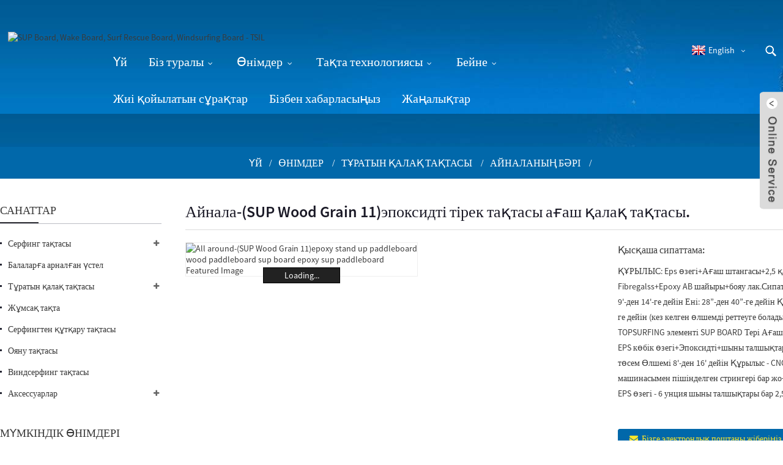

--- FILE ---
content_type: text/html
request_url: https://www.topsurfingboard.com/kk/all-around-sup-wood-grain-11.html
body_size: 13110
content:
<!DOCTYPE html>
<html dir="ltr" lang="en">
<head>
<title>Барлық айнала-(SUP Wood Grain 11)эпоксидті тірек тақтасы ағаш қалақ тақтасы эпоксидті тақтайшасы - China Top Surfing Industrial</title>
<meta content="text/html; charset=utf-8" http-equiv="Content-Type"/>
<meta content="width=device-width,initial-scale=1,minimum-scale=1,maximum-scale=1,user-scalable=no" name="viewport"/>
<link href="" rel="apple-touch-icon-precomposed"/>
<meta content="telephone=no" name="format-detection"/>
<meta content="yes" name="apple-mobile-web-app-capable"/>
<meta content="black" name="apple-mobile-web-app-status-bar-style"/>
<meta content="https://topsurfingboard.com:443/all-around-sup-wood-grain-11.html" property="og:url"/>
<meta content="
   Айнала-(SUP Wood Grain 11)эпоксидті тірек тақтасы ағаш қалақ тақтасы.
  " property="og:title"/>
<meta content="
   ҚҰРЫЛЫС: Eps өзегі+Ағаш штангасы+2,5 қабат 6 унция Fibregalss+Epoxy AB шайыры+бояу лак.Сипаттамасы:Ұзындығы: 9'-ден 14'-ге дейін Ені: 28”-ден 40”-ге дейін Қалыңдығы: 4”-ден 8”-ге дейін (кез келген өлшемді реттеуге болады) ) Бренд TOPSURFING элементі SUP BOARD Тері ағаш дәнді материалдар EPS көбік Cor...
  " property="og:description"/>
<meta content="product" property="og:type"/>
<meta content="//cdnus.globalso.com/topsurfingboard/SUP-WP-11.jpg" property="og:image"/>
<meta content="https://www.topsurfingboard.com/" property="og:site_name"/>
<link href="https://www.topsurfingboard.com/wp-content/themes/theme106/main.css" rel="stylesheet"/>
<link href="https://www.topsurfingboard.com/wp-content/themes/theme106/style.css" rel="stylesheet"/>
<link href="https://www.topsurfingboard.com/wp-content/themes/theme106/animate.min.css" rel="stylesheet"/>
<script src="https://www.topsurfingboard.com/wp-content/themes/theme106/js/jquery.min.js"></script>
<script src="https://www.topsurfingboard.com/wp-content/themes/theme106/js/validform.min.js" type="text/javascript"></script>
<script src="https://www.topsurfingboard.com/wp-content/themes/theme106/js/jquery.themepunch.tools.min.js" type="text/javascript"></script>
<script src="https://www.topsurfingboard.com/wp-content/themes/theme106/js/common.js"></script>
<script src="https://www.topsurfingboard.com/wp-content/themes/theme106/js/swiper.min.js"></script>
<script src="https://www.topsurfingboard.com/wp-content/themes/theme106/js/wow.js"></script>
<script src="https://www.topsurfingboard.com/wp-content/themes/theme106/js/bottom_service.js" type="text/javascript"></script>
<script src="https://www.topsurfingboard.com/wp-content/themes/theme106/js/owl.carousel.js"></script>
<script src="https://www.topsurfingboard.com/wp-content/themes/theme106/js/jquery.flexslider-min.js" type="text/javascript"></script>
<script src="https://www.topsurfingboard.com/wp-content/themes/theme106/js/jquery.fancybox-1.3.4.js" type="text/javascript"></script>
<script src="https://www.topsurfingboard.com/wp-content/themes/theme106/js/cloud-zoom.1.0.3.js" type="text/javascript"></script>
<script src="https://www.topsurfingboard.com/wp-content/themes/theme106/js/jquery.cookie.js"></script>
<script src="https://www.topsurfingboard.com/wp-content/themes/theme106/js/skrollr.min.js"></script>


<link href="https://www.topsurfingboard.com/admin/custom_service_3/custom_service_off.css" rel="stylesheet" type="text/css"/>
<link href="https://www.topsurfingboard.com/admin/custom_service_3/bottom_service.css" rel="stylesheet" type="text/css"/>
<link href="//cdnus.globalso.com/topsurfingboard/f743ba67.png" rel="shortcut icon"/>
<meta content="
   ҚҰРЫЛЫС: Eps өзегі+Ағаш штангасы+2,5 қабат 6 унция Fibregalss+Эпоксидті AB шайыры+бояу лак Сипаттамасы: Ұзындығы: 9' ден 14' дейін Ені: 28” ден
  " itemprop="description" name="description"/>
<meta content="
   бамбуктан тұратын қалақ тақтасы,көміртекті талшықты тақтай,тұрақты қалақ тақтасы,тұрған қалақ тақтасы,тұрған қалақша,тұрған қалақ тақтасы,әйнек талшықтан жасалған қалақ тақтасы, барлық айнала,өнімдер,тұрақты қалақ тақтасы ,ағаш дәні
  " itemprop="keywords" name="keywords"/>
<meta content="edPJ5uu3NuAQYelMh9ajDSkE7pUh2b4JWimU_fAm6DI" name="google-site-verification"/>
<link href="//cdn.globalso.com/hide_search.css" rel="stylesheet"/></head>
<body>
<section class="container">
<header class="head-wrapper">
<section class="layout">
<nav class="nav-bar">
<div class="logo"><a href="https://www.topsurfingboard.com/kk/"><img alt="SUP Board, Wake Board, Surf Rescue Board, Windsurfing Board - TSIL" src="//cdnus.globalso.com/topsurfingboard/7e4b5ce2.png"/></a></div>
<section class="head-search-wrap wrap-hide">
<section class="head-search">
<form action="https://www.topsurfingboard.com/index.php" method="get">
<input class="search-ipt" id="s" name="s" placeholder="Search Here..." type="text"/>
<input name="cat" type="hidden" value="490"/>
<input class="search-btn" id="searchsubmit" type="submit" value=""/>
</form>
</section>
<span class="search-title"></span>
</section>
<script type="text/javascript">
function changeuRL(link){
	var curUrl=document.location.href; 
 	var oldUrl='https://www.topsurfingboard.com/';
 	var lgArr=['fr/','de/','pt/','es/','ru/','ko/','ar/','ga/','ja/','el/','tr/','it/','da/','ro/','id/','cs/','af/','sv/','pl/','eu/','ca/','eo/','hi/','lo/','sq/','am/','hy/','az/','be/','bn/','bs/','bg/','ceb/','ny/','co/','hr/','nl/','et/','tl/','fi/','fy/','gl/','ka/','gu/','ht/','ha/','haw/','iw/','hmn/','hu/','is/','ig/','jw/','kn/','kk/','km/','ku/','ky/','la/','lv/','lt/','lb/','mk/','mg/','ms/','ml/','mt/','mi/','mr/','mn/','my/','ne/','no/','ps/','fa/','pa/','sr/','st/','si/','sk/','sl/','so/','sm/','gd/','sn/','sd/','su/','sw/','tg/','ta/','te/','th/','uk/','ur/','uz/','vi/','cy/','xh/','yi/','yo/','zu/','zh-CN/','zh-TW/']; 


	$.each(lgArr,function(i,lenItem){  
		var lgUrl=oldUrl.toString()+lenItem;
		if(curUrl.indexOf(lgUrl)!=-1){
			link.each(function(i){
				if(!$(this).parents().hasClass('language-flag')){
					var iLink;
					if($(this).prop('href')){
						iLink=$(this).prop('href');
					}
					if(String(iLink).indexOf(oldUrl)!=-1 &&  String(iLink).indexOf(lgUrl)==-1 && curUrl.indexOf(lgUrl)!=-1){
						var newLink=iLink.replace(oldUrl,lgUrl);
						$(this).attr('href',newLink);
					}
				}
			})
		}
	}); 
}
$(function(){
	changeuRL($('a'));
})
</script>
<link href="https://www.topsurfingboard.com/admin/language/language.css" rel="stylesheet"/>
<script src="https://www.topsurfingboard.com/admin/language/language.js"></script>
<div class="change-language ensemble">
<div class="change-language-info">
<div class="change-language-title medium-title">
<div class="language-flag language-flag-en"><a href="https://www.topsurfingboard.com/"><b class="country-flag"></b><span>English</span> </a></div>
<b class="language-icon"></b>
</div>
<div class="change-language-cont sub-content">
<div class="empty"></div>
</div>
</div>
</div>
<ul class="nav">
<li><a class="menu-image-title-after" href="https://www.topsurfingboard.com/kk/"><em>Үй</em></a></li>
<li><a class="menu-image-title-after" href="https://www.topsurfingboard.com/kk/about-us/"><em>Біз туралы</em></a>
<ul class="sub-menu">
<li><a class="menu-image-title-after" href="https://www.topsurfingboard.com/kk/about-us/"><em>Компания туралы мәлімет</em></a></li>
<li><a class="menu-image-title-after" href="https://www.topsurfingboard.com/kk/factory-tour/"><em>Зауытқа саяхат</em></a></li>
<li><a class="menu-image-title-after" href="https://www.topsurfingboard.com/kk/about-us/board-main-features/"><em>Тақтаның негізгі мүмкіндіктері</em></a></li>
</ul>
</li>
<li class="current-post-ancestor current-menu-parent"><a class="menu-image-title-after" href="https://www.topsurfingboard.com/kk/products/"><em>Өнімдер</em></a>
<ul class="sub-menu">
<li><a class="menu-image-title-after" href="https://www.topsurfingboard.com/kk/products/new-arrival/"><em>Жаңа келу</em></a></li>
<li><a class="menu-image-title-after" href="https://www.topsurfingboard.com/kk/products/stand-up-paddle-board/top-surfing-innovations/"><em>Үздік серфинг инновациялары</em></a></li>
<li><a class="menu-image-title-after" href="https://www.topsurfingboard.com/kk/products/surfboard/"><em>Серфинг тақтасы</em></a>
<ul class="sub-menu">
<li><a class="menu-image-title-after" href="https://www.topsurfingboard.com/kk/products/surfboard/fun-board-surfboard/"><em>Көңілді тақта</em></a></li>
<li><a class="menu-image-title-after" href="https://www.topsurfingboard.com/kk/products/surfboard/shortbord/"><em>қысқа жол</em></a>
<ul class="sub-menu">
<li><a class="menu-image-title-after" href="https://www.topsurfingboard.com/kk/products/surfboard/shortbord/color-painting/"><em>Түсті бояу</em></a></li>
<li><a class="menu-image-title-after" href="https://www.topsurfingboard.com/kk/products/surfboard/shortbord/wooden-grain/"><em>Ағаш дәні</em></a></li>
<li><a class="menu-image-title-after" href="https://www.topsurfingboard.com/kk/products/surfboard/shortbord/bamboo-veneer/"><em>Бамбук шпон</em></a></li>
</ul>
</li>
<li><a class="menu-image-title-after" href="https://www.topsurfingboard.com/kk/products/surfboard/longboard/"><em>ұзынборд</em></a>
<ul class="sub-menu">
<li><a class="menu-image-title-after" href="https://www.topsurfingboard.com/kk/products/surfboard/longboard/color-painting-longboard/"><em>Түсті бояу</em></a></li>
<li><a class="menu-image-title-after" href="https://www.topsurfingboard.com/kk/products/surfboard/longboard/wooden-grain-longboard/"><em>Ағаш дәні</em></a></li>
<li><a class="menu-image-title-after" href="https://www.topsurfingboard.com/kk/products/surfboard/longboard/bamboo-veneer-longboard/"><em>Бамбук шпон</em></a></li>
</ul>
</li>
<li><a class="menu-image-title-after" href="https://www.topsurfingboard.com/kk/products/surfboard/kiteboard/"><em>Кайтборд</em></a></li>
</ul>
</li>
<li class="current-post-ancestor current-menu-parent"><a class="menu-image-title-after" href="https://www.topsurfingboard.com/kk/products/stand-up-paddle-board/"><em>Тұратын қалақ тақтасы</em></a>
<ul class="sub-menu">
<li class="current-post-ancestor current-menu-parent"><a class="menu-image-title-after" href="https://www.topsurfingboard.com/kk/products/stand-up-paddle-board/all-around/"><em>Айналаның бәрі</em></a>
<ul class="sub-menu">
<li><a class="menu-image-title-after" href="https://www.topsurfingboard.com/kk/products/stand-up-paddle-board/all-around/color-painting-all-around/"><em>Түсті бояу</em></a></li>
<li class="current-post-ancestor current-menu-parent"><a class="menu-image-title-after" href="https://www.topsurfingboard.com/kk/products/stand-up-paddle-board/all-around/wooden-grain-all-around/"><em>Ағаш дәні</em></a></li>
<li><a class="menu-image-title-after" href="https://www.topsurfingboard.com/kk/products/stand-up-paddle-board/all-around/bamboo-veneer-all-around/"><em>Бамбук шпон</em></a></li>
<li><a class="menu-image-title-after" href="https://www.topsurfingboard.com/kk/products/stand-up-paddle-board/all-around/carbon-fibre/"><em>Көміртекті талшық</em></a></li>
</ul>
</li>
<li><a class="menu-image-title-after" href="https://www.topsurfingboard.com/kk/products/stand-up-paddle-board/racing-touring-board/"><em>Жарыс / экскурсия тақтасы</em></a></li>
<li><a class="menu-image-title-after" href="https://www.topsurfingboard.com/kk/products/stand-up-paddle-board/fishing-board/"><em>Балық аулау тақтасы</em></a></li>
<li><a class="menu-image-title-after" href="https://www.topsurfingboard.com/kk/products/stand-up-paddle-board/new-craft-durable-board/"><em>Жаңа Craft төзімді тақтасы</em></a></li>
<li><a class="menu-image-title-after" href="https://www.topsurfingboard.com/kk/products/stand-up-paddle-board/inflatable-board/"><em>Үрлемелі тақта</em></a></li>
</ul>
</li>
<li><a class="menu-image-title-after" href="https://www.topsurfingboard.com/kk/products/kids-board/"><em>Балаларға арналған үстел</em></a></li>
<li><a class="menu-image-title-after" href="https://www.topsurfingboard.com/kk/products/soft-board/"><em>Жұмсақ тақта</em></a></li>
<li><a class="menu-image-title-after" href="https://www.topsurfingboard.com/kk/products/surf-rescue-board/"><em>Серфингтен құтқару тақтасы</em></a></li>
<li><a class="menu-image-title-after" href="https://www.topsurfingboard.com/kk/products/wake-board/"><em>Ояну тақтасы</em></a></li>
<li><a class="menu-image-title-after" href="https://www.topsurfingboard.com/kk/products/windsurfing-board/"><em>Виндсерфинг тақтасы</em></a></li>
<li><a class="menu-image-title-after" href="https://www.topsurfingboard.com/kk/products/accesseries/"><em>Аксессуарлар</em></a>
<ul class="sub-menu">
<li><a class="menu-image-title-after" href="https://www.topsurfingboard.com/kk/products/accesseries/paddles/"><em>Қалақшалар</em></a></li>
<li><a class="menu-image-title-after" href="https://www.topsurfingboard.com/kk/products/accesseries/paddle-bag/"><em>Қалақшалы сөмке</em></a></li>
<li><a class="menu-image-title-after" href="https://www.topsurfingboard.com/kk/products/accesseries/board-bag/"><em>Тақта сөмкесі</em></a></li>
<li><a class="menu-image-title-after" href="https://www.topsurfingboard.com/kk/products/accesseries/shoulder-strap/"><em>Иық белдігі</em></a></li>
<li><a class="menu-image-title-after" href="https://www.topsurfingboard.com/kk/products/accesseries/leash/"><em>Қарғыбау</em></a></li>
<li><a class="menu-image-title-after" href="https://www.topsurfingboard.com/kk/products/accesseries/sup-cart/"><em>SUP арбасы</em></a></li>
<li><a class="menu-image-title-after" href="https://www.topsurfingboard.com/kk/products/accesseries/fishing-tackle-rack/"><em>Балық аулауға арналған құралдарға арналған сөре</em></a></li>
<li><a class="menu-image-title-after" href="https://www.topsurfingboard.com/kk/products/accesseries/wall-mount/"><em>Қабырғаға аспа</em></a></li>
<li><a class="menu-image-title-after" href="https://www.topsurfingboard.com/kk/products/accesseries/deck-bag/"><em>Палубалық сөмке</em></a></li>
<li><a class="menu-image-title-after" href="https://www.topsurfingboard.com/kk/products/accesseries/sup-rail-tape/"><em>SUP рельс таспасы</em></a></li>
</ul>
</li>
</ul>
</li>
<li><a class="menu-image-title-after" href="https://www.topsurfingboard.com/kk/board-technology/"><em>Тақта технологиясы</em></a>
<ul class="sub-menu">
<li><a class="menu-image-title-after" href="https://www.topsurfingboard.com/kk/board-technology/board-construction/"><em>Тақта құрылысы</em></a></li>
<li><a class="menu-image-title-after" href="https://www.topsurfingboard.com/kk/board-technology/moulded-epoxy-sup-introduction/"><em>Қалыптастырылған эпоксидті SUP Кіріспе</em></a></li>
<li><a class="menu-image-title-after" href="https://www.topsurfingboard.com/kk/board-technology/thermo-molded-plastic-shell-board/"><em>Термо-формаланған пластикалық тақта</em></a></li>
</ul>
</li>
<li><a class="menu-image-title-after" href="https://www.topsurfingboard.com/kk/video/products-video/"><em>Бейне</em></a>
<ul class="sub-menu">
<li><a class="menu-image-title-after" href="https://www.topsurfingboard.com/kk/video/company-video/"><em>Компания бейне</em></a></li>
<li><a class="menu-image-title-after" href="https://www.topsurfingboard.com/kk/video/products-video/"><em>Өнімдер туралы бейне</em></a></li>
</ul>
</li>
<li><a class="menu-image-title-after" href="https://www.topsurfingboard.com/kk/faqs/"><em>Жиі қойылатын сұрақтар</em></a></li>
<li><a class="menu-image-title-after" href="https://www.topsurfingboard.com/kk/contact-us/"><em>Бізбен хабарласыңыз</em></a></li>
<li><a class="menu-image-title-after" href="https://www.topsurfingboard.com/kk/news"><em>Жаңалықтар</em></a></li>
</ul>
</nav>
</section>
</header>
<nav class="path-bar">
<ul class="path-nav">
<li> <a href="https://www.topsurfingboard.com/kk/" itemprop="breadcrumb">Үй</a></li><li> <a href="https://www.topsurfingboard.com/kk/products/" itemprop="breadcrumb" title="Products">Өнімдер</a> </li><li> <a href="https://www.topsurfingboard.com/kk/products/stand-up-paddle-board/" itemprop="breadcrumb" title="Stand Up Paddle Board">Тұратын қалақ тақтасы</a> </li><li> <a href="https://www.topsurfingboard.com/kk/products/stand-up-paddle-board/all-around/" itemprop="breadcrumb" title="All around">Айналаның бәрі</a> </li><li> </li>
</ul>
</nav>
<div id="loading"></div>
<section class="page-layout">
<section class="layout">

<aside class="aside">
<section class="aside-wrap">
<section class="side-widget">
<div class="side-tit-bar">
<h4 class="side-tit">Санаттар</h4>
</div>
<div class="side-cate side-hide">
<ul class="side-cate-menu">
<li><a class="menu-image-title-after" href="https://www.topsurfingboard.com/kk/products/surfboard/"><em>Серфинг тақтасы</em></a>
<ul class="sub-menu">
<li><a class="menu-image-title-after" href="https://www.topsurfingboard.com/kk/products/surfboard/fun-board-surfboard/"><em>Көңілді тақта</em></a></li>
<li><a class="menu-image-title-after" href="https://www.topsurfingboard.com/kk/products/surfboard/shortbord/"><em>қысқа жол</em></a>
<ul class="sub-menu">
<li><a class="menu-image-title-after" href="https://www.topsurfingboard.com/kk/products/surfboard/shortbord/color-painting/"><em>Түсті бояу</em></a></li>
<li><a class="menu-image-title-after" href="https://www.topsurfingboard.com/kk/products/surfboard/shortbord/wooden-grain/"><em>Ағаш дәні</em></a></li>
<li><a class="menu-image-title-after" href="https://www.topsurfingboard.com/kk/products/surfboard/shortbord/bamboo-veneer/"><em>Бамбук шпон</em></a></li>
</ul>
</li>
<li><a class="menu-image-title-after" href="https://www.topsurfingboard.com/kk/products/surfboard/longboard/"><em>ұзынборд</em></a>
<ul class="sub-menu">
<li><a class="menu-image-title-after" href="https://www.topsurfingboard.com/kk/products/surfboard/longboard/color-painting-longboard/"><em>Түсті бояу</em></a></li>
<li><a class="menu-image-title-after" href="https://www.topsurfingboard.com/kk/products/surfboard/longboard/wooden-grain-longboard/"><em>Ағаш дәні</em></a></li>
<li><a class="menu-image-title-after" href="https://www.topsurfingboard.com/kk/products/surfboard/longboard/bamboo-veneer-longboard/"><em>Бамбук шпон</em></a></li>
</ul>
</li>
<li><a class="menu-image-title-after" href="https://www.topsurfingboard.com/kk/products/surfboard/kiteboard/"><em>Кайтборд</em></a></li>
</ul>
</li>
<li><a class="menu-image-title-after" href="https://www.topsurfingboard.com/kk/products/kids-board/"><em>Балаларға арналған үстел</em></a></li>
<li class="current-post-ancestor current-menu-parent"><a class="menu-image-title-after" href="https://www.topsurfingboard.com/kk/products/stand-up-paddle-board/"><em>Тұратын қалақ тақтасы</em></a>
<ul class="sub-menu">
<li class="current-post-ancestor current-menu-parent"><a class="menu-image-title-after" href="https://www.topsurfingboard.com/kk/products/stand-up-paddle-board/all-around/"><em>Айналаның бәрі</em></a>
<ul class="sub-menu">
<li><a class="menu-image-title-after" href="https://www.topsurfingboard.com/kk/products/stand-up-paddle-board/all-around/color-painting-all-around/"><em>Түсті бояу</em></a></li>
<li class="current-post-ancestor current-menu-parent"><a class="menu-image-title-after" href="https://www.topsurfingboard.com/kk/products/stand-up-paddle-board/all-around/wooden-grain-all-around/"><em>Ағаш дәні</em></a></li>
<li><a class="menu-image-title-after" href="https://www.topsurfingboard.com/kk/products/stand-up-paddle-board/all-around/bamboo-veneer-all-around/"><em>Бамбук шпон</em></a></li>
<li><a class="menu-image-title-after" href="https://www.topsurfingboard.com/kk/products/stand-up-paddle-board/all-around/carbon-fibre/"><em>Көміртекті талшық</em></a></li>
</ul>
</li>
<li><a class="menu-image-title-after" href="https://www.topsurfingboard.com/kk/products/stand-up-paddle-board/racing-touring-board/"><em>Жарыс / экскурсия тақтасы</em></a></li>
<li><a class="menu-image-title-after" href="https://www.topsurfingboard.com/kk/products/stand-up-paddle-board/fishing-board/"><em>Балық аулау тақтасы</em></a></li>
<li><a class="menu-image-title-after" href="https://www.topsurfingboard.com/kk/products/stand-up-paddle-board/new-craft-durable-board/"><em>Жаңа Craft төзімді тақтасы</em></a></li>
<li><a class="menu-image-title-after" href="https://www.topsurfingboard.com/kk/products/stand-up-paddle-board/inflatable-board/"><em>Үрлемелі тақта</em></a></li>
</ul>
</li>
<li><a class="menu-image-title-after" href="https://www.topsurfingboard.com/kk/products/soft-board/"><em>Жұмсақ тақта</em></a></li>
<li><a class="menu-image-title-after" href="https://www.topsurfingboard.com/kk/products/surf-rescue-board/"><em>Серфингтен құтқару тақтасы</em></a></li>
<li><a class="menu-image-title-after" href="https://www.topsurfingboard.com/kk/products/wake-board/"><em>Ояну тақтасы</em></a></li>
<li><a class="menu-image-title-after" href="https://www.topsurfingboard.com/kk/products/windsurfing-board/"><em>Виндсерфинг тақтасы</em></a></li>
<li><a class="menu-image-title-after" href="https://www.topsurfingboard.com/kk/products/accesseries/"><em>Аксессуарлар</em></a>
<ul class="sub-menu">
<li><a class="menu-image-title-after" href="https://www.topsurfingboard.com/kk/products/accesseries/paddles/"><em>Қалақшалар</em></a></li>
<li><a class="menu-image-title-after" href="https://www.topsurfingboard.com/kk/products/accesseries/paddle-bag/"><em>Қалақшалы сөмке</em></a></li>
<li><a class="menu-image-title-after" href="https://www.topsurfingboard.com/kk/products/accesseries/board-bag/"><em>Тақта сөмкесі</em></a></li>
<li><a class="menu-image-title-after" href="https://www.topsurfingboard.com/kk/products/accesseries/shoulder-strap/"><em>Иық белдігі</em></a></li>
<li><a class="menu-image-title-after" href="https://www.topsurfingboard.com/kk/products/accesseries/leash/"><em>Қарғыбау</em></a></li>
<li><a class="menu-image-title-after" href="https://www.topsurfingboard.com/kk/products/accesseries/sup-cart/"><em>SUP арбасы</em></a></li>
<li><a class="menu-image-title-after" href="https://www.topsurfingboard.com/kk/products/accesseries/fishing-tackle-rack/"><em>Балық аулауға арналған құралдарға арналған сөре</em></a></li>
<li><a class="menu-image-title-after" href="https://www.topsurfingboard.com/kk/products/accesseries/wall-mount/"><em>Қабырғаға аспа</em></a></li>
<li><a class="menu-image-title-after" href="https://www.topsurfingboard.com/kk/products/accesseries/deck-bag/"><em>Палубалық сөмке</em></a></li>
<li><a class="menu-image-title-after" href="https://www.topsurfingboard.com/kk/products/accesseries/sup-rail-tape/"><em>SUP рельс таспасы</em></a></li>
</ul>
</li>
</ul>
</div>
</section>
<section class="side-widget">
<div class="side-tit-bar">
<h4 class="side-tit">Мүмкіндік өнімдері</h4>
</div>
<section class="products-scroll-list-wrap side-hide">
<a class="products-scroll-btn-prev" href="javascript:"><b></b></a>
<div class="products-scroll-list">
<ul>
<li>
<a href="https://www.topsurfingboard.com/kk/all-around-sup-carbon-10.html"><img alt="All around-(SUP Carbon 10)full wrapped carbon sup paddleboard epoxy stand up paddle board" src="//cdnus.globalso.com/topsurfingboard/SUP-CF-10-300x300.jpg"/></a>
<div class="pd-info">
<div class="pd-name"><a href="https://www.topsurfingboard.com/kk/all-around-sup-carbon-10.html">Барлық айнала-(SUP Carbon 10)толығымен оралған көміртек...</a></div>
</div>
</li>
<li>
<a href="https://www.topsurfingboard.com/kk/all-around-sup-carbon-09.html"><img alt="All around-(SUP Carbon 09)carbon net sup paddleboard epoxy stand up paddle board" src="//cdnus.globalso.com/topsurfingboard/SUP-CF-09-300x300.jpg"/></a>
<div class="pd-info">
<div class="pd-name"><a href="https://www.topsurfingboard.com/kk/all-around-sup-carbon-09.html">Айналада-(SUP Carbon 09)көміртекті тормен қамтамасыз ету тақтасы...</a></div>
</div>
</li>
<li>
<a href="https://www.topsurfingboard.com/kk/all-around-sup-carbon-06.html"><img alt="All around-(SUP Carbon 06)carbon net sup paddleboard epoxy stand up paddle board" src="//cdnus.globalso.com/topsurfingboard/SUP-CF-06-300x300.jpg"/></a>
<div class="pd-info">
<div class="pd-name"><a href="https://www.topsurfingboard.com/kk/all-around-sup-carbon-06.html">Айналада-(SUP Carbon 06)көміртекті тормен қамтамасыз ету тақтасы...</a></div>
</div>
</li>
<li>
<a href="https://www.topsurfingboard.com/kk/all-around-sup-carbon-08.html"><img alt="All around-(SUP Carbon 08)full carbon sup paddleboard epoxy stand up paddle board" src="//cdnus.globalso.com/topsurfingboard/SUP-CF-08-300x300.jpg"/></a>
<div class="pd-info">
<div class="pd-name"><a href="https://www.topsurfingboard.com/kk/all-around-sup-carbon-08.html">Айналада-(SUP Carbon 08)толық көміртекті суп падлбор...</a></div>
</div>
</li>
<li>
<a href="https://www.topsurfingboard.com/kk/all-around-sup-carbon-05.html"><img alt="All around-(SUP Carbon 05)carbon net sup paddleboard epoxy stand up paddle board" src="//cdnus.globalso.com/topsurfingboard/SUP-CF-05-300x300.jpg"/></a>
<div class="pd-info">
<div class="pd-name"><a href="https://www.topsurfingboard.com/kk/all-around-sup-carbon-05.html">Айналада-(SUP Carbon 05)көміртекті тормен қамтамасыз ету тақтасы...</a></div>
</div>
</li>
<li>
<a href="https://www.topsurfingboard.com/kk/all-around-sup-carbon-04.html"><img alt="All around-(SUP Carbon 04)carbon net sup paddleboard epoxy stand up paddle board" src="//cdnus.globalso.com/topsurfingboard/SUP-CF-04-300x300.jpg"/></a>
<div class="pd-info">
<div class="pd-name"><a href="https://www.topsurfingboard.com/kk/all-around-sup-carbon-04.html">Айналада-(SUP Carbon 04)көміртекті тормен қамтамасыз ету тақтасы...</a></div>
</div>
</li>
<li>
<a href="https://www.topsurfingboard.com/kk/all-around-sup-carbon-03.html"><img alt="All around-(SUP Carbon 03) carbon sup paddleboard epoxy stand up paddle board" src="//cdnus.globalso.com/topsurfingboard/SUP-CF-03-300x300.jpg"/></a>
<div class="pd-info">
<div class="pd-name"><a href="https://www.topsurfingboard.com/kk/all-around-sup-carbon-03.html">Барлық айналасында-(SUP Carbon 03) көміртекті суп падлборд ep...</a></div>
</div>
</li>
<li>
<a href="https://www.topsurfingboard.com/kk/racing-board-racer-13.html"><img alt="Racing board-(RACER 13)racing paddle board touring sup paddle board SUP Cruiser  paddle board Touring board" src="//cdnus.globalso.com/topsurfingboard/SUP-RPB-13-300x300.jpg"/></a>
<div class="pd-info">
<div class="pd-name"><a href="https://www.topsurfingboard.com/kk/racing-board-racer-13.html">Жарыс тақтасы-(RACER 13)жарыс қалақшасы...</a></div>
</div>
</li>
<li>
<a href="https://www.topsurfingboard.com/kk/racing-board-racer-12.html"><img alt="Racing board-(RACER 12)racing paddle board touring sup paddle board SUP Cruiser  paddle board Touring board" src="//cdnus.globalso.com/topsurfingboard/SUP-RPB-12-300x300.jpg"/></a>
<div class="pd-info">
<div class="pd-name"><a href="https://www.topsurfingboard.com/kk/racing-board-racer-12.html">Жарыс тақтасы-(RACER 12)жарыс қалақшасы...</a></div>
</div>
</li>
<li>
<a href="https://www.topsurfingboard.com/kk/racing-board-racer-11.html"><img alt="Racing board-(RACER 11)racing paddle board touring sup paddle board SUP Cruiser  paddle board Touring board" src="//cdnus.globalso.com/topsurfingboard/SUP-RPB-111-300x300.jpg"/></a>
<div class="pd-info">
<div class="pd-name"><a href="https://www.topsurfingboard.com/kk/racing-board-racer-11.html">Жарыс тақтасы-(RACER 11)жарыс қалақшасы...</a></div>
</div>
</li>
<li>
<a href="https://www.topsurfingboard.com/kk/racing-board-racer-10.html"><img alt="Racing board-(RACER 10)racing paddle board touring sup paddle board SUP Cruiser  paddle board Touring board" src="//cdnus.globalso.com/topsurfingboard/SUP-RPB-10-300x300.jpg"/></a>
<div class="pd-info">
<div class="pd-name"><a href="https://www.topsurfingboard.com/kk/racing-board-racer-10.html">Жарыс тақтасы-(RACER 10)жарыс қалақшасы...</a></div>
</div>
</li>
<li>
<a href="https://www.topsurfingboard.com/kk/racing-board-racer-09.html"><img alt="Racing board-(RACER 09)racing paddle board touring sup paddle board SUP Cruiser  paddle board Touring board" src="//cdnus.globalso.com/topsurfingboard/SUP-RPB-09-300x300.jpg"/></a>
<div class="pd-info">
<div class="pd-name"><a href="https://www.topsurfingboard.com/kk/racing-board-racer-09.html">Жарыс тақтасы-(RACER 09)жарыс қалақшасы...</a></div>
</div>
</li>
<li>
<a href="https://www.topsurfingboard.com/kk/p5-3.html"><img alt="All around-(SUP 05)" src="//cdnus.globalso.com/topsurfingboard/all-5-300x300.jpg"/></a>
<div class="pd-info">
<div class="pd-name"><a href="https://www.topsurfingboard.com/kk/p5-3.html">Барлығы - (SUP 05)</a></div>
</div>
</li>
<li>
<a href="https://www.topsurfingboard.com/kk/p14.html"><img alt="All around-(SUP Carbon 02)carbon sup paddleboard" src="//cdnus.globalso.com/topsurfingboard/all-14-300x300.jpg"/></a>
<div class="pd-info">
<div class="pd-name"><a href="https://www.topsurfingboard.com/kk/p14.html">Барлық айнала-(SUP Carbon 02)көміртекті борт</a></div>
</div>
</li>
<li>
<a href="https://www.topsurfingboard.com/kk/racing-board-p8sup-08.html"><img alt="Racing board-(RACER 08)Racing Board Stand Up Paddle Board Racing SUP Board Race Surfboard" src="//cdnus.globalso.com/topsurfingboard/racing-8-300x300.jpg"/></a>
<div class="pd-info">
<div class="pd-name"><a href="https://www.topsurfingboard.com/kk/racing-board-p8sup-08.html">Жарыс тақтасы-(RACER 08)Жарыс тақтасы Тұратын қалақ ...</a></div>
</div>
</li>
<li>
<a href="https://www.topsurfingboard.com/kk/p3-6.html"><img alt="Kids board-(SUP KIDS 03) kids paddleboard kids sup kids surfboard" src="//cdnus.globalso.com/topsurfingboard/kids-3-300x300.jpg"/></a>
<div class="pd-info">
<div class="pd-name"><a href="https://www.topsurfingboard.com/kk/p3-6.html">Балалар тақтасы-(SUP KIDS 03) балалар тақтасы балалар суп к...</a></div>
</div>
</li>
<li>
<a href="https://www.topsurfingboard.com/kk/isup-03.html"><img alt="Inflatable board-(Model no.Isup 03)inflatable paddleboard inflatable sup board sup paddleboard" src="//cdnus.globalso.com/topsurfingboard/isup-3-300x300.jpg"/></a>
<div class="pd-info">
<div class="pd-name"><a href="https://www.topsurfingboard.com/kk/isup-03.html">Үрлемелі тақта-(Модель №.Isup 03) үрлемелі қалақ...</a></div>
</div>
</li>
</ul>
</div>
<a class="products-scroll-btn-next" href="javascript:"><b></b></a>
</section>
</section>
<section class="aside-wrap">
</section></section></aside> 

<section class="main">
<section class="detail-wrap">

<section class="product-intro">
<h1 class="product-title">Айнала-(SUP Wood Grain 11)эпоксидті тірек тақтасы ағаш қалақ тақтасы.</h1>
<div class="product-view">


<div class="product-image"><a class="cloud-zoom" data-zoom="adjustX:0, adjustY:0" href="//cdnus.globalso.com/topsurfingboard/SUP-WP-11.jpg" id="zoom1">
<img alt="All around-(SUP Wood Grain 11)epoxy stand up paddleboard wood paddleboard sup board  epoxy sup paddleboard Featured Image" itemprop="image" src="//cdnus.globalso.com/topsurfingboard/SUP-WP-11.jpg" style="width:100%" title=""/></a>
</div>
<div class="image-additional">
<ul class="image-items">
<li class="image-item current"><a class="cloud-zoom-gallery item" data-zoom="useZoom:zoom1, smallImage://cdnus.globalso.com/topsurfingboard/SUP-WP-11.jpg" href="//cdnus.globalso.com/topsurfingboard/SUP-WP-11.jpg"><img alt="All around-(SUP Wood Grain 11)epoxy stand up paddleboard wood paddleboard sup board  epoxy sup paddleboard" src="//cdnus.globalso.com/topsurfingboard/SUP-WP-11-300x300.jpg"/></a></li>
</ul>
</div>
</div>
<script>
nico_cloud_zoom();
</script>
<section class="product-summary">
<div class="product-meta">
<h3>Қысқаша сипаттама:</h3>
<p>ҚҰРЫЛЫС: Eps өзегі+Ағаш штангасы+2,5 қабат 6 унция Fibregalss+Epoxy AB шайыры+бояу лак.Сипаттамасы:Ұзындығы: 9'-ден 14'-ге дейін Ені: 28”-ден 40”-ге дейін Қалыңдығы: 4”-ден 8”-ге дейін (кез келген өлшемді реттеуге болады) ) Бренд TOPSURFING элементі SUP BOARD Тері Ағаш дәнді материалдар EPS көбік өзегі+Эпоксидті+шыны талшықтары+Ағаш дәнді төсем Өлшемі 8'-ден 16' дейін Құрылыс - CNC пішіндеу машинасымен пішінделген стрингері бар жоғары тығыздықтағы EPS өзегі - 6 унция шыны талшықтары бар 2,5 қабат. ...</p>
<br/>
</div>
<div class="gm-sep product-btn-wrap">
<a class="email" href="javascript:" onclick="showMsgPop();">Бізге электрондық поштаны жіберіңіз</a>
<a class="pdf" href="/downloadpdf.php?id=406761" rel="external nofollow" target="_blank">PDF ретінде жүктеп алыңыз</a>
</div>
<div class="share-this"><div class="addthis_sharing_toolbox"></div><script async="async" src="//s7.addthis.com/js/300/addthis_widget.js#pubid=ra-542380e974172b9d" type="text/javascript"></script></div>
</section>
</section>
<section class="tab-content-wrap product-detail">
<div class="tab-title-bar detail-tabs">
<h2 class="tab-title title current"><span>Өнімнің егжей-тегжейі</span></h2>
<h2 class="tab-title title"><span>Өнімнің тегтері</span></h2>
</div>
<section class="tab-panel-wrap">
<section class="tab-panel disabled entry">
<section class="tab-panel-content">
<p><span style="font-size: medium; color: #888888;">ҚҰРЫЛЫС: Eps өзегі+Ағаш штангасы+2,5 қабат 6 унция Fibregalss+Эпоксидті AB шайыры+бояу лак.Сипаттамасы:Ұзындығы: 9' ден 14' дейін</span></p>
<p><span style="font-size: medium; color: #888888;">Ені: 28-ден 40-ға дейін</span></p>
<p><span style="font-size: medium; color: #888888;">Қалыңдығы: 4 дюймден 8 дюймге дейін (кез келген өлшемді реттеуге болады)</span></p>
<table>
<tbody>
<tr>
<td valign="top" width="120"><span style="font-size: medium; color: #888888;">Бренд</span></td>
<td valign="center" width="441"><span style="font-size: medium; color: #888888;">ТОПСЕРФИНГ</span></td>
</tr>
<tr>
<td valign="top" width="120"><span style="font-size: medium; color: #888888;">Элемент</span></td>
<td valign="center" width="441"><span style="font-size: medium; color: #888888;">ҚОСЫМША ТАҚТАСЫ</span></td>
</tr>
<tr>
<td valign="center" width="120"><span style="font-size: medium; color: #888888;">Тері</span></td>
<td valign="center" width="441"><span style="font-size: medium; color: #888888;">Ағаш дәні</span></td>
</tr>
<tr>
<td valign="center" width="120"><span style="font-size: medium; color: #888888;">Материалдар</span></td>
<td valign="center" width="441"><span style="font-size: medium; color: #888888;">EPS көбік өзегі+Эпоксидті+шыны талшықтары+Ағаш дәнді инлей</span></td>
</tr>
<tr>
<td valign="center" width="120"><span style="font-size: medium; color: #888888;">Көлемі</span></td>
<td valign="center" width="441"><span style="font-size: medium; color: #888888;">8' ден 16' дейін</span></td>
</tr>
<tr>
<td valign="center" width="120"><span style="font-size: medium; color: #888888;">Құрылыс  </span></td>
<td valign="center" width="441"><span style="font-size: medium; color: #888888;">- CNC пішіндеу машинасымен пішінделген стрингері бар жоғары тығыздықтағы EPS өзегі</span><span style="font-size: medium; color: #888888;">- 2,5 қабат, үстіңгі және астыңғы жағында 6 унция шыны талшық,</span><span style="font-size: medium; color: #888888;">- Рельс, мұрын және құйрықтағы қосымша қабатты шыны талшықпен күшейтілген<b></b></span><span style="font-size: medium; color: #888888;">- Қанаттар жүйесі: 1 орталық қанат және 2 бүйір FCS қанаттары</span></td>
</tr>
<tr>
<td valign="center" width="120"><span style="font-size: medium; color: #888888;">Дизайн</span></td>
<td valign="center" width="441"><span style="font-size: medium; color: #888888;">Рельстерге бояу бүрку, су тасымалдау және кез келген реттелетін басып шығару графикасы</span></td>
</tr>
<tr>
<td valign="center" width="120"><span style="font-size: medium; color: #888888;">Аяқтау</span></td>
<td valign="center" width="441"><span style="font-size: medium; color: #888888;">жылтыр (жылтыратқыш) немесе күңгірт қабат (құмдалған)</span></td>
</tr>
<tr>
<td valign="center" width="120"><span style="font-size: medium; color: #888888;">Бастапқы бәсекелестік артықшылық</span></td>
<td valign="center" width="441"><span style="font-size: medium; color: #888888;">- ағаш түйіршіктері,</span><span style="font-size: medium; color: #888888;">- 5 мм стрингері бар жоғары сапалы EPS дайындамасы</span><span style="font-size: medium; color: #888888;">- Жоғарғы мөлдір ыстық жабын.</span><span style="font-size: medium; color: #888888;">- Вакуумизация жүйесі</span><span style="font-size: medium; color: #888888;">- Қанағаттанарлық сату алдындағы және сатудан кейінгі қызмет көрсету</span></td>
</tr>
<tr>
<td valign="center" width="120"><span style="font-size: medium; color: #888888;">Жеткізілім мерзімі</span></td>
<td valign="center" width="441"><span style="font-size: medium; color: #888888;"> 20′ контейнер үшін 25 күн;</span><span style="font-size: medium; color: #888888;">40′HQ контейнері үшін 35 күн</span></td>
</tr>
<tr>
<td valign="center" width="120"><span style="font-size: medium; color: #888888;">Қаптама мәліметтері </span></td>
<td valign="center" width="441"><span style="font-size: medium; color: #888888;">Көпіршікті орау + картонды күшейту (мұрын, құйрық және рельсті күшейту) + картон қорап</span></td>
</tr>
<tr>
<td valign="center" width="120"><span style="font-size: medium; color: #888888;">MOQ </span></td>
<td valign="center" width="441"><span style="font-size: medium; color: #888888;">10 дана</span><span style="font-size: medium; color: #888888;">үлгі тапсырыс қабылданады</span></td>
</tr>
<tr>
<td valign="center" width="120"><span style="font-size: medium; color: #888888;">Назар аударыңыз:</span></td>
<td valign="center" width="441"><span style="font-size: medium; color: #888888;">- Кез келген өлшем, графика, түс және логотипті теңшеуге болады.</span><span style="font-size: medium; color: #888888;">- ені және қалыңдығы: сіздің сұранысыңызға сәйкес.</span><span style="font-size: medium; color: #888888;">- Жедел жеткізу</span><span style="font-size: medium; color: #888888;">- Қанағаттанарлық сату алдындағы және сатудан кейінгі қызметтер</span></td>
</tr>
</tbody>
</table>
<p><a href="//cdn.goodao.net/topsurfingboard/SUP-WP-11-01.jpg"><img alt="SUP-WP-11-01" class="alignnone size-full wp-image-406763" src="//cdn.goodao.net/topsurfingboard/SUP-WP-11-01.jpg"/></a> <a href="//cdn.goodao.net/topsurfingboard/SUP-WP-11-02.jpg"><img alt="SUP-WP-11-02" class="alignnone size-medium wp-image-406764" src="//cdn.goodao.net/topsurfingboard/SUP-WP-11-02.jpg"/></a> <a href="//cdn.goodao.net/topsurfingboard/SUP-WP-11-03.jpg"><img alt="SUP-WP-11-03" class="alignnone size-medium wp-image-406765" src="//cdn.goodao.net/topsurfingboard/SUP-WP-11-03.jpg"/></a> <a href="//cdn.goodao.net/topsurfingboard/SUP-WP-11-04.jpg"><img alt="SUP-WP-11-04" class="alignnone size-medium wp-image-406766" src="//cdn.goodao.net/topsurfingboard/SUP-WP-11-04.jpg"/></a> <a href="//cdn.goodao.net/topsurfingboard/SUP-WP-11-05.jpg"><img alt="SUP-WP-11-05" class="alignnone size-medium wp-image-406767" src="//cdn.goodao.net/topsurfingboard/SUP-WP-11-05.jpg"/></a></p>
<div class="clear"></div>
<hr/>
<li><b>Алдыңғы:</b> <a href="https://www.topsurfingboard.com/kk/all-around-sup-wood-grain-10.html" rel="prev">Айнала-(SUP Wood Grain 10)тұрақты ағаш қалақ тақтасы eps sup board эпоксидті суп падлборд</a></li>
<li><b>Келесі:</b> <a href="https://www.topsurfingboard.com/kk/all-around-sup-wood-grain-12.html" rel="next">Айнала-(SUP Wood Grain 12) eps шыны талшықты ағаш қалақ тақтасы эпоксидті төсеніш тақтасы</a></li>
<hr/>
</section>
</section>
<section class="tab-panel disabled entry">
<section class="tab-panel-content">
<li><a href="https://www.topsurfingboard.com/kk/tag/bamboo-stand-up-paddle-board/" rel="tag">Бамбуктан тұратын қалақ тақтасы</a></li><li><a href="https://www.topsurfingboard.com/kk/tag/carbon-fiber-stand-up-board/" rel="tag">Көміртекті талшықтан тұратын тақта</a></li><li><a href="https://www.topsurfingboard.com/kk/tag/stand-up-paddle-boards/" rel="tag">Тұратын қалақшалар</a></li><li><a href="https://www.topsurfingboard.com/kk/tag/stand-up-paddle-boards-sup/" rel="tag">Stand Up Paddle Boards Sup</a></li><li><a href="https://www.topsurfingboard.com/kk/tag/stand-up-paddle-paddle/" rel="tag">Тұратын қалақша</a></li><li><a href="https://www.topsurfingboard.com/kk/tag/stand-up-paddle-sup-board/" rel="tag">Тұратын қалақшаға арналған тақта</a></li><li><a href="https://www.topsurfingboard.com/kk/tag/sup-fiberglass-stand-up-paddle-board/" rel="tag">Шыны талшықтан тұратын қалақ тақтасы</a></li> </section>
</section>
</section>
<section class="inquiry-form-wrap ct-inquiry-form" id="send-email"><script src="//www.globalso.site/php/app.php?widget-init-inline.js" type="text/javascript"></script></section>
</section>
<section class="goods-may-like">
<div class="goods-tbar"><h2 class="title">қосымша тауарлар</h2></div>
<section class="goods-items-wrap">
<section class="goods-items">
<div class="product-item">
<div class="item-wrap">
<div class="pd-img">
<a href="https://www.topsurfingboard.com/kk/all-around-sup-wood-grain-22.html" title="All around-(SUP Wood Grain 22)stand up paddleboard wood paddleboard sup board  epoxy sup paddleboard"><img alt="All around-(SUP Wood Grain 22)stand up paddleboard wood paddleboard sup board  epoxy sup paddleboard" src="//cdnus.globalso.com/topsurfingboard/SUP-WP-22-300x300.jpg"/></a>
</div>
<div class="pd-info">
<h3 class="pd-name"><a href="https://www.topsurfingboard.com/kk/all-around-sup-wood-grain-22.html">Айналада-(SUP Wood Grain 22) тік тұрыңыз...</a></h3>
</div>
</div>
</div>
<div class="product-item">
<div class="item-wrap">
<div class="pd-img">
<a href="https://www.topsurfingboard.com/kk/all-around-sup-bamboo-veneer-13.html" title="All around-(SUP Bamboo Veneer 13)aqua marina sup  stand up paddleboard bamboo sup board"><img alt="All around-(SUP Bamboo Veneer 13)aqua marina sup  stand up paddleboard bamboo sup board" src="//cdnus.globalso.com/topsurfingboard/SUP-BV-13-300x300.jpg"/></a>
</div>
<div class="pd-info">
<h3 class="pd-name"><a href="https://www.topsurfingboard.com/kk/all-around-sup-bamboo-veneer-13.html">Барлық айнала-(SUP Bamboo Veneer 13)aqua marina su...</a></h3>
</div>
</div>
</div>
<div class="product-item">
<div class="item-wrap">
<div class="pd-img">
<a href="https://www.topsurfingboard.com/kk/all-around-sup-31.html" title="All around-(SUP Color Painting 31)aqua marina sup  stand up paddleboard"><img alt="All around-(SUP Color Painting 31)aqua marina sup  stand up paddleboard" src="//cdnus.globalso.com/topsurfingboard/SUP-CP-31-300x300.jpg"/></a>
</div>
<div class="pd-info">
<h3 class="pd-name"><a href="https://www.topsurfingboard.com/kk/all-around-sup-31.html">Барлық айнала-(SUP Color Painting 31)aqua marina s...</a></h3>
</div>
</div>
</div>
<div class="product-item">
<div class="item-wrap">
<div class="pd-img">
<a href="https://www.topsurfingboard.com/kk/all-around-sup-carbon-03.html" title="All around-(SUP Carbon 03) carbon sup paddleboard epoxy stand up paddle board"><img alt="All around-(SUP Carbon 03) carbon sup paddleboard epoxy stand up paddle board" src="//cdnus.globalso.com/topsurfingboard/SUP-CF-03-300x300.jpg"/></a>
</div>
<div class="pd-info">
<h3 class="pd-name"><a href="https://www.topsurfingboard.com/kk/all-around-sup-carbon-03.html">Барлық айналасында-(SUP Carbon 03) көміртекті суп paddleboa...</a></h3>
</div>
</div>
</div>
<div class="product-item">
<div class="item-wrap">
<div class="pd-img">
<a href="https://www.topsurfingboard.com/kk/p11.html" title="All around-(SUP Wood Grain 05)sup paddleboard wood paddleboard sup board  epoxy sup paddleboard"><img alt="All around-(SUP Wood Grain 05)sup paddleboard wood paddleboard sup board  epoxy sup paddleboard" src="//cdnus.globalso.com/topsurfingboard/all-11-300x300.jpg"/></a>
</div>
<div class="pd-info">
<h3 class="pd-name"><a href="https://www.topsurfingboard.com/kk/p11.html">Барлық айнала-(SUP Wood Grain 05) суп падлборд...</a></h3>
</div>
</div>
</div>
<div class="product-item">
<div class="item-wrap">
<div class="pd-img">
<a href="https://www.topsurfingboard.com/kk/all-around-sup-22.html" title="All around-(SUP Color Painting 22)paddle surf board aqua marina sup  stand up paddleboard"><img alt="All around-(SUP Color Painting 22)paddle surf board aqua marina sup  stand up paddleboard" src="//cdnus.globalso.com/topsurfingboard/SUP-CP-22-300x300.jpg"/></a>
</div>
<div class="pd-info">
<h3 class="pd-name"><a href="https://www.topsurfingboard.com/kk/all-around-sup-22.html">Барлық айнала-(SUP Color Painting 22) қалақшамен серф...</a></h3>
</div>
</div>
</div>
</section>
</section>
</section>
</section>
</section>

<div class="clear"></div>
</section>
</section>
<footer class="foot-wrapper">
<section class="foot-items">
<section class="gm-sep layout">
<section class="foot-item foot-item-hide foot-item-inquiry">
<h2 class="foot-tit">Жаңа хат</h2>
<div class="foot-cont">
<p>Біздің өнімдер немесе бағалар тізімі туралы сұраулар үшін бізге электрондық поштаңызды қалдырыңыз, біз 24 сағат ішінде байланысамыз.</p>
<div class="subscribe">
<div class="subscribe-form">
<a class="email inquiryfoot" href="javascript:" onclick="showMsgPop();">Бағалар тізімі бойынша сұрау</a>
</div>
</div>
</div>
<div style="margin-top:10px;"><img src="/wp-content/themes/theme106/img/demo/TopSurfing Traffic2.jpg"/></div>
</section>
<section class="foot-item foot-item-hide foot-item-contact">
<h2 class="foot-tit">Бізбен хабарласыңыз</h2>
<div class="foot-cont">
<ul class="gm-sep">
<li class="foot-company">TOP SURFING INDUSTRIAL LIMITED</li> <li class="foot-phone">Ұялы телефон: 0086-188-05744001</li> <li class="foot-phone">Тел: 0086-795-3528668</li> <li class="foot-fax">Факс: 0086-795-3528669</li> <li class="foot-email">Электрондық пошта: <a class="add_email12" href="javascript:">sales@topsurfingboard.com</a></li> <li class="foot-phone">Skype идентификаторы:<a href="skype:Frank2008-China?chat"> Франк 2008 - Қытай</a></li> <li class="foot-fax">WeChat: 18805744001</li>
<li class="foot-sky">Whatsapp: +86 18805744001</li> <li class="foot-sky">QQ: 820489361</li> </ul>
</div>
</section>
<section class="foot-item foot-item-hide foot-item-social">
<h2 class="foot-tit">әлеуметтік</h2>
<div class="foot-cont">
<ul class="gm-sep head-social">
<li><a href="https://www.facebook.com/tlsurfing/" target="_blank"><img alt="facebook" src="//cdnus.globalso.com/topsurfingboard/facebook.png"/><span>facebook</span></a></li>
<li><a href="https://plus.google.com/collection/8J1rYE" target="_blank"><img alt="googleplus" src="//cdnus.globalso.com/topsurfingboard/googleplus.png"/><span>googleplus</span></a></li>
<li><a href="https://www.linkedin.com/company/top-surfing-industrial-limited/" target="_blank"><img alt="linkedin" src="//cdnus.globalso.com/topsurfingboard/linkedin.png"/><span>linkedin</span></a></li>
<li><a href="https://twitter.com/TopSurfing" target="_blank"><img alt="twitter" src="//cdnus.globalso.com/topsurfingboard/twitter.png"/><span>twitter</span></a></li>
<li><a href="https://www.youtube.com/channel/UCgvMQq_ziVL1K1iy0eS4qdw" target="_blank"><img alt="youtube" src="//cdnus.globalso.com/topsurfingboard/youtube.png"/><span>youtube</span></a></li>
<div class="db-guarantee"><a href="/topsurfing-guarantee/">TopSurfing кепілдігі</a></div>
</ul>
</div>
</section>
<div class="copyright">© Авторлық құқық - 2017 : Барлық құқықтар қорғалған. - Power by Top Surfing Industrial Limited</div>
</section>
</section>
</footer>
<aside class="scrollsidebar" id="scrollsidebar">
<section class="side_content">
<div class="side_list">
<header class="hd"><img alt="Online Inuiry" src="https://www.topsurfingboard.com/admin/custom_service/title_pic.png"/></header>
<div class="cont">
<li><a class="email" href="javascript:" onclick="showMsgPop();">Электрондық поштаны жіберу</a></li>
</div>
<div class="side_title"><a class="close_btn"><span>x</span></a></div>
</div>
</section>
<div class="show_btn"></div>
</aside>
<section class="inquiry-pop-bd">
<section class="inquiry-pop">
<i class="ico-close-pop" onclick="hideMsgPop();"></i>
<script src="//www.globalso.site/form.js" type="text/javascript"></script>
</section>
</section>
<script src="https://www.topsurfingboard.com/admin/custom_service_3/custom_service.js" type="text/javascript"></script>
<script type="text/javascript">
            $(function() {
                $("#scrollsidebar").fix({
                    float : 'right',
                    durationTime : 400
          });
   $('input[name=refer]').val(window.location.href);

            });
            </script>
</section>
<style>
.mo_whatsapp{ display:block;}
.pc_whatsapp{ display:none}
</style>
<div id="mo_whatsapp">
<a class="whatsapp_1" href="whatsapp://send?phone=8618010680219" target="_blank">
<div class="whatsapp_1 whatsapp whatsapp-bottom left" style="background-color: #25d366;">
<span class="whatsapp_1" style="background-color: #25d366">
<i class="whatsapp_1 whatsapp-icon" style="padding-right:0px!important;"></i> WhatsApp онлайн чаты! </span>
</div>
</a>
</div>
<script>
function pcWhatsapp(){
document.getElementById("mo_whatsapp").setAttribute("class", "pc_whatsapp")
}
function moWhatsapp(){
document.getElementById("mo_whatsapp").setAttribute("class", "mo_whatsapp")
}
if( /Android|webOS|iPhone|iPad|iPod|BlackBerry|IEMobile|Opera Mini/i.test(navigator.userAgent) ) {
  moWhatsapp()
   }else{
		pcWhatsapp()
	}
</script>
<link href="//www.globalso.top/whatsappchat/id_whatsappchat.css" id="whatsappchat-css" media="all" rel="stylesheet" type="text/css"/>
<ul class="prisna-wp-translate-seo" id="prisna-translator-seo"><li class="language-flag language-flag-en"><a href="https://www.topsurfingboard.com/all-around-sup-wood-grain-11.html" title="English"><b class="country-flag"></b><span>English</span></a></li><li class="language-flag language-flag-fr"><a href="https://www.topsurfingboard.com/fr/all-around-sup-wood-grain-11.html" title="French"><b class="country-flag"></b><span>French</span></a></li><li class="language-flag language-flag-de"><a href="https://www.topsurfingboard.com/de/all-around-sup-wood-grain-11.html" title="German"><b class="country-flag"></b><span>German</span></a></li><li class="language-flag language-flag-pt"><a href="https://www.topsurfingboard.com/pt/all-around-sup-wood-grain-11.html" title="Portuguese"><b class="country-flag"></b><span>Portuguese</span></a></li><li class="language-flag language-flag-es"><a href="https://www.topsurfingboard.com/es/all-around-sup-wood-grain-11.html" title="Spanish"><b class="country-flag"></b><span>Spanish</span></a></li><li class="language-flag language-flag-ru"><a href="https://www.topsurfingboard.com/ru/all-around-sup-wood-grain-11.html" title="Russian"><b class="country-flag"></b><span>Russian</span></a></li><li class="language-flag language-flag-ja"><a href="https://www.topsurfingboard.com/ja/all-around-sup-wood-grain-11.html" title="Japanese"><b class="country-flag"></b><span>Japanese</span></a></li><li class="language-flag language-flag-ko"><a href="https://www.topsurfingboard.com/ko/all-around-sup-wood-grain-11.html" title="Korean"><b class="country-flag"></b><span>Korean</span></a></li><li class="language-flag language-flag-ar"><a href="https://www.topsurfingboard.com/ar/all-around-sup-wood-grain-11.html" title="Arabic"><b class="country-flag"></b><span>Arabic</span></a></li><li class="language-flag language-flag-ga"><a href="https://www.topsurfingboard.com/ga/all-around-sup-wood-grain-11.html" title="Irish"><b class="country-flag"></b><span>Irish</span></a></li><li class="language-flag language-flag-el"><a href="https://www.topsurfingboard.com/el/all-around-sup-wood-grain-11.html" title="Greek"><b class="country-flag"></b><span>Greek</span></a></li><li class="language-flag language-flag-tr"><a href="https://www.topsurfingboard.com/tr/all-around-sup-wood-grain-11.html" title="Turkish"><b class="country-flag"></b><span>Turkish</span></a></li><li class="language-flag language-flag-it"><a href="https://www.topsurfingboard.com/it/all-around-sup-wood-grain-11.html" title="Italian"><b class="country-flag"></b><span>Italian</span></a></li><li class="language-flag language-flag-da"><a href="https://www.topsurfingboard.com/da/all-around-sup-wood-grain-11.html" title="Danish"><b class="country-flag"></b><span>Danish</span></a></li><li class="language-flag language-flag-ro"><a href="https://www.topsurfingboard.com/ro/all-around-sup-wood-grain-11.html" title="Romanian"><b class="country-flag"></b><span>Romanian</span></a></li><li class="language-flag language-flag-id"><a href="https://www.topsurfingboard.com/id/all-around-sup-wood-grain-11.html" title="Indonesian"><b class="country-flag"></b><span>Indonesian</span></a></li><li class="language-flag language-flag-cs"><a href="https://www.topsurfingboard.com/cs/all-around-sup-wood-grain-11.html" title="Czech"><b class="country-flag"></b><span>Czech</span></a></li><li class="language-flag language-flag-af"><a href="https://www.topsurfingboard.com/af/all-around-sup-wood-grain-11.html" title="Afrikaans"><b class="country-flag"></b><span>Afrikaans</span></a></li><li class="language-flag language-flag-sv"><a href="https://www.topsurfingboard.com/sv/all-around-sup-wood-grain-11.html" title="Swedish"><b class="country-flag"></b><span>Swedish</span></a></li><li class="language-flag language-flag-pl"><a href="https://www.topsurfingboard.com/pl/all-around-sup-wood-grain-11.html" title="Polish"><b class="country-flag"></b><span>Polish</span></a></li><li class="language-flag language-flag-eu"><a href="https://www.topsurfingboard.com/eu/all-around-sup-wood-grain-11.html" title="Basque"><b class="country-flag"></b><span>Basque</span></a></li><li class="language-flag language-flag-ca"><a href="https://www.topsurfingboard.com/ca/all-around-sup-wood-grain-11.html" title="Catalan"><b class="country-flag"></b><span>Catalan</span></a></li><li class="language-flag language-flag-eo"><a href="https://www.topsurfingboard.com/eo/all-around-sup-wood-grain-11.html" title="Esperanto"><b class="country-flag"></b><span>Esperanto</span></a></li><li class="language-flag language-flag-hi"><a href="https://www.topsurfingboard.com/hi/all-around-sup-wood-grain-11.html" title="Hindi"><b class="country-flag"></b><span>Hindi</span></a></li><li class="language-flag language-flag-lo"><a href="https://www.topsurfingboard.com/lo/all-around-sup-wood-grain-11.html" title="Lao"><b class="country-flag"></b><span>Lao</span></a></li><li class="language-flag language-flag-sq"><a href="https://www.topsurfingboard.com/sq/all-around-sup-wood-grain-11.html" title="Albanian"><b class="country-flag"></b><span>Albanian</span></a></li><li class="language-flag language-flag-am"><a href="https://www.topsurfingboard.com/am/all-around-sup-wood-grain-11.html" title="Amharic"><b class="country-flag"></b><span>Amharic</span></a></li><li class="language-flag language-flag-hy"><a href="https://www.topsurfingboard.com/hy/all-around-sup-wood-grain-11.html" title="Armenian"><b class="country-flag"></b><span>Armenian</span></a></li><li class="language-flag language-flag-az"><a href="https://www.topsurfingboard.com/az/all-around-sup-wood-grain-11.html" title="Azerbaijani"><b class="country-flag"></b><span>Azerbaijani</span></a></li><li class="language-flag language-flag-be"><a href="https://www.topsurfingboard.com/be/all-around-sup-wood-grain-11.html" title="Belarusian"><b class="country-flag"></b><span>Belarusian</span></a></li><li class="language-flag language-flag-bn"><a href="https://www.topsurfingboard.com/bn/all-around-sup-wood-grain-11.html" title="Bengali"><b class="country-flag"></b><span>Bengali</span></a></li><li class="language-flag language-flag-bs"><a href="https://www.topsurfingboard.com/bs/all-around-sup-wood-grain-11.html" title="Bosnian"><b class="country-flag"></b><span>Bosnian</span></a></li><li class="language-flag language-flag-bg"><a href="https://www.topsurfingboard.com/bg/all-around-sup-wood-grain-11.html" title="Bulgarian"><b class="country-flag"></b><span>Bulgarian</span></a></li><li class="language-flag language-flag-ceb"><a href="https://www.topsurfingboard.com/ceb/all-around-sup-wood-grain-11.html" title="Cebuano"><b class="country-flag"></b><span>Cebuano</span></a></li><li class="language-flag language-flag-ny"><a href="https://www.topsurfingboard.com/ny/all-around-sup-wood-grain-11.html" title="Chichewa"><b class="country-flag"></b><span>Chichewa</span></a></li><li class="language-flag language-flag-co"><a href="https://www.topsurfingboard.com/co/all-around-sup-wood-grain-11.html" title="Corsican"><b class="country-flag"></b><span>Corsican</span></a></li><li class="language-flag language-flag-hr"><a href="https://www.topsurfingboard.com/hr/all-around-sup-wood-grain-11.html" title="Croatian"><b class="country-flag"></b><span>Croatian</span></a></li><li class="language-flag language-flag-nl"><a href="https://www.topsurfingboard.com/nl/all-around-sup-wood-grain-11.html" title="Dutch"><b class="country-flag"></b><span>Dutch</span></a></li><li class="language-flag language-flag-et"><a href="https://www.topsurfingboard.com/et/all-around-sup-wood-grain-11.html" title="Estonian"><b class="country-flag"></b><span>Estonian</span></a></li><li class="language-flag language-flag-tl"><a href="https://www.topsurfingboard.com/tl/all-around-sup-wood-grain-11.html" title="Filipino"><b class="country-flag"></b><span>Filipino</span></a></li><li class="language-flag language-flag-fi"><a href="https://www.topsurfingboard.com/fi/all-around-sup-wood-grain-11.html" title="Finnish"><b class="country-flag"></b><span>Finnish</span></a></li><li class="language-flag language-flag-fy"><a href="https://www.topsurfingboard.com/fy/all-around-sup-wood-grain-11.html" title="Frisian"><b class="country-flag"></b><span>Frisian</span></a></li><li class="language-flag language-flag-gl"><a href="https://www.topsurfingboard.com/gl/all-around-sup-wood-grain-11.html" title="Galician"><b class="country-flag"></b><span>Galician</span></a></li><li class="language-flag language-flag-ka"><a href="https://www.topsurfingboard.com/ka/all-around-sup-wood-grain-11.html" title="Georgian"><b class="country-flag"></b><span>Georgian</span></a></li><li class="language-flag language-flag-gu"><a href="https://www.topsurfingboard.com/gu/all-around-sup-wood-grain-11.html" title="Gujarati"><b class="country-flag"></b><span>Gujarati</span></a></li><li class="language-flag language-flag-ht"><a href="https://www.topsurfingboard.com/ht/all-around-sup-wood-grain-11.html" title="Haitian"><b class="country-flag"></b><span>Haitian</span></a></li><li class="language-flag language-flag-ha"><a href="https://www.topsurfingboard.com/ha/all-around-sup-wood-grain-11.html" title="Hausa"><b class="country-flag"></b><span>Hausa</span></a></li><li class="language-flag language-flag-haw"><a href="https://www.topsurfingboard.com/haw/all-around-sup-wood-grain-11.html" title="Hawaiian"><b class="country-flag"></b><span>Hawaiian</span></a></li><li class="language-flag language-flag-iw"><a href="https://www.topsurfingboard.com/iw/all-around-sup-wood-grain-11.html" title="Hebrew"><b class="country-flag"></b><span>Hebrew</span></a></li><li class="language-flag language-flag-hmn"><a href="https://www.topsurfingboard.com/hmn/all-around-sup-wood-grain-11.html" title="Hmong"><b class="country-flag"></b><span>Hmong</span></a></li><li class="language-flag language-flag-hu"><a href="https://www.topsurfingboard.com/hu/all-around-sup-wood-grain-11.html" title="Hungarian"><b class="country-flag"></b><span>Hungarian</span></a></li><li class="language-flag language-flag-is"><a href="https://www.topsurfingboard.com/is/all-around-sup-wood-grain-11.html" title="Icelandic"><b class="country-flag"></b><span>Icelandic</span></a></li><li class="language-flag language-flag-ig"><a href="https://www.topsurfingboard.com/ig/all-around-sup-wood-grain-11.html" title="Igbo"><b class="country-flag"></b><span>Igbo</span></a></li><li class="language-flag language-flag-jw"><a href="https://www.topsurfingboard.com/jw/all-around-sup-wood-grain-11.html" title="Javanese"><b class="country-flag"></b><span>Javanese</span></a></li><li class="language-flag language-flag-kn"><a href="https://www.topsurfingboard.com/kn/all-around-sup-wood-grain-11.html" title="Kannada"><b class="country-flag"></b><span>Kannada</span></a></li><li class="language-flag language-flag-kk"><a href="https://www.topsurfingboard.com/kk/all-around-sup-wood-grain-11.html" title="Kazakh"><b class="country-flag"></b><span>Kazakh</span></a></li><li class="language-flag language-flag-km"><a href="https://www.topsurfingboard.com/km/all-around-sup-wood-grain-11.html" title="Khmer"><b class="country-flag"></b><span>Khmer</span></a></li><li class="language-flag language-flag-ku"><a href="https://www.topsurfingboard.com/ku/all-around-sup-wood-grain-11.html" title="Kurdish"><b class="country-flag"></b><span>Kurdish</span></a></li><li class="language-flag language-flag-ky"><a href="https://www.topsurfingboard.com/ky/all-around-sup-wood-grain-11.html" title="Kyrgyz"><b class="country-flag"></b><span>Kyrgyz</span></a></li><li class="language-flag language-flag-la"><a href="https://www.topsurfingboard.com/la/all-around-sup-wood-grain-11.html" title="Latin"><b class="country-flag"></b><span>Latin</span></a></li><li class="language-flag language-flag-lv"><a href="https://www.topsurfingboard.com/lv/all-around-sup-wood-grain-11.html" title="Latvian"><b class="country-flag"></b><span>Latvian</span></a></li><li class="language-flag language-flag-lt"><a href="https://www.topsurfingboard.com/lt/all-around-sup-wood-grain-11.html" title="Lithuanian"><b class="country-flag"></b><span>Lithuanian</span></a></li><li class="language-flag language-flag-lb"><a href="https://www.topsurfingboard.com/lb/all-around-sup-wood-grain-11.html" title="Luxembou.."><b class="country-flag"></b><span>Luxembou..</span></a></li><li class="language-flag language-flag-mk"><a href="https://www.topsurfingboard.com/mk/all-around-sup-wood-grain-11.html" title="Macedonian"><b class="country-flag"></b><span>Macedonian</span></a></li><li class="language-flag language-flag-mg"><a href="https://www.topsurfingboard.com/mg/all-around-sup-wood-grain-11.html" title="Malagasy"><b class="country-flag"></b><span>Malagasy</span></a></li><li class="language-flag language-flag-ms"><a href="https://www.topsurfingboard.com/ms/all-around-sup-wood-grain-11.html" title="Malay"><b class="country-flag"></b><span>Malay</span></a></li><li class="language-flag language-flag-ml"><a href="https://www.topsurfingboard.com/ml/all-around-sup-wood-grain-11.html" title="Malayalam"><b class="country-flag"></b><span>Malayalam</span></a></li><li class="language-flag language-flag-mt"><a href="https://www.topsurfingboard.com/mt/all-around-sup-wood-grain-11.html" title="Maltese"><b class="country-flag"></b><span>Maltese</span></a></li><li class="language-flag language-flag-mi"><a href="https://www.topsurfingboard.com/mi/all-around-sup-wood-grain-11.html" title="Maori"><b class="country-flag"></b><span>Maori</span></a></li><li class="language-flag language-flag-mr"><a href="https://www.topsurfingboard.com/mr/all-around-sup-wood-grain-11.html" title="Marathi"><b class="country-flag"></b><span>Marathi</span></a></li><li class="language-flag language-flag-mn"><a href="https://www.topsurfingboard.com/mn/all-around-sup-wood-grain-11.html" title="Mongolian"><b class="country-flag"></b><span>Mongolian</span></a></li><li class="language-flag language-flag-my"><a href="https://www.topsurfingboard.com/my/all-around-sup-wood-grain-11.html" title="Burmese"><b class="country-flag"></b><span>Burmese</span></a></li><li class="language-flag language-flag-ne"><a href="https://www.topsurfingboard.com/ne/all-around-sup-wood-grain-11.html" title="Nepali"><b class="country-flag"></b><span>Nepali</span></a></li><li class="language-flag language-flag-no"><a href="https://www.topsurfingboard.com/no/all-around-sup-wood-grain-11.html" title="Norwegian"><b class="country-flag"></b><span>Norwegian</span></a></li><li class="language-flag language-flag-ps"><a href="https://www.topsurfingboard.com/ps/all-around-sup-wood-grain-11.html" title="Pashto"><b class="country-flag"></b><span>Pashto</span></a></li><li class="language-flag language-flag-fa"><a href="https://www.topsurfingboard.com/fa/all-around-sup-wood-grain-11.html" title="Persian"><b class="country-flag"></b><span>Persian</span></a></li><li class="language-flag language-flag-pa"><a href="https://www.topsurfingboard.com/pa/all-around-sup-wood-grain-11.html" title="Punjabi"><b class="country-flag"></b><span>Punjabi</span></a></li><li class="language-flag language-flag-sr"><a href="https://www.topsurfingboard.com/sr/all-around-sup-wood-grain-11.html" title="Serbian"><b class="country-flag"></b><span>Serbian</span></a></li><li class="language-flag language-flag-st"><a href="https://www.topsurfingboard.com/st/all-around-sup-wood-grain-11.html" title="Sesotho"><b class="country-flag"></b><span>Sesotho</span></a></li><li class="language-flag language-flag-si"><a href="https://www.topsurfingboard.com/si/all-around-sup-wood-grain-11.html" title="Sinhala"><b class="country-flag"></b><span>Sinhala</span></a></li><li class="language-flag language-flag-sk"><a href="https://www.topsurfingboard.com/sk/all-around-sup-wood-grain-11.html" title="Slovak"><b class="country-flag"></b><span>Slovak</span></a></li><li class="language-flag language-flag-sl"><a href="https://www.topsurfingboard.com/sl/all-around-sup-wood-grain-11.html" title="Slovenian"><b class="country-flag"></b><span>Slovenian</span></a></li><li class="language-flag language-flag-so"><a href="https://www.topsurfingboard.com/so/all-around-sup-wood-grain-11.html" title="Somali"><b class="country-flag"></b><span>Somali</span></a></li><li class="language-flag language-flag-sm"><a href="https://www.topsurfingboard.com/sm/all-around-sup-wood-grain-11.html" title="Samoan"><b class="country-flag"></b><span>Samoan</span></a></li><li class="language-flag language-flag-gd"><a href="https://www.topsurfingboard.com/gd/all-around-sup-wood-grain-11.html" title="Scots Gaelic"><b class="country-flag"></b><span>Scots Gaelic</span></a></li><li class="language-flag language-flag-sn"><a href="https://www.topsurfingboard.com/sn/all-around-sup-wood-grain-11.html" title="Shona"><b class="country-flag"></b><span>Shona</span></a></li><li class="language-flag language-flag-sd"><a href="https://www.topsurfingboard.com/sd/all-around-sup-wood-grain-11.html" title="Sindhi"><b class="country-flag"></b><span>Sindhi</span></a></li><li class="language-flag language-flag-su"><a href="https://www.topsurfingboard.com/su/all-around-sup-wood-grain-11.html" title="Sundanese"><b class="country-flag"></b><span>Sundanese</span></a></li><li class="language-flag language-flag-sw"><a href="https://www.topsurfingboard.com/sw/all-around-sup-wood-grain-11.html" title="Swahili"><b class="country-flag"></b><span>Swahili</span></a></li><li class="language-flag language-flag-tg"><a href="https://www.topsurfingboard.com/tg/all-around-sup-wood-grain-11.html" title="Tajik"><b class="country-flag"></b><span>Tajik</span></a></li><li class="language-flag language-flag-ta"><a href="https://www.topsurfingboard.com/ta/all-around-sup-wood-grain-11.html" title="Tamil"><b class="country-flag"></b><span>Tamil</span></a></li><li class="language-flag language-flag-te"><a href="https://www.topsurfingboard.com/te/all-around-sup-wood-grain-11.html" title="Telugu"><b class="country-flag"></b><span>Telugu</span></a></li><li class="language-flag language-flag-th"><a href="https://www.topsurfingboard.com/th/all-around-sup-wood-grain-11.html" title="Thai"><b class="country-flag"></b><span>Thai</span></a></li><li class="language-flag language-flag-uk"><a href="https://www.topsurfingboard.com/uk/all-around-sup-wood-grain-11.html" title="Ukrainian"><b class="country-flag"></b><span>Ukrainian</span></a></li><li class="language-flag language-flag-ur"><a href="https://www.topsurfingboard.com/ur/all-around-sup-wood-grain-11.html" title="Urdu"><b class="country-flag"></b><span>Urdu</span></a></li><li class="language-flag language-flag-uz"><a href="https://www.topsurfingboard.com/uz/all-around-sup-wood-grain-11.html" title="Uzbek"><b class="country-flag"></b><span>Uzbek</span></a></li><li class="language-flag language-flag-vi"><a href="https://www.topsurfingboard.com/vi/all-around-sup-wood-grain-11.html" title="Vietnamese"><b class="country-flag"></b><span>Vietnamese</span></a></li><li class="language-flag language-flag-cy"><a href="https://www.topsurfingboard.com/cy/all-around-sup-wood-grain-11.html" title="Welsh"><b class="country-flag"></b><span>Welsh</span></a></li><li class="language-flag language-flag-xh"><a href="https://www.topsurfingboard.com/xh/all-around-sup-wood-grain-11.html" title="Xhosa"><b class="country-flag"></b><span>Xhosa</span></a></li><li class="language-flag language-flag-yi"><a href="https://www.topsurfingboard.com/yi/all-around-sup-wood-grain-11.html" title="Yiddish"><b class="country-flag"></b><span>Yiddish</span></a></li><li class="language-flag language-flag-yo"><a href="https://www.topsurfingboard.com/yo/all-around-sup-wood-grain-11.html" title="Yoruba"><b class="country-flag"></b><span>Yoruba</span></a></li><li class="language-flag language-flag-zu"><a href="https://www.topsurfingboard.com/zu/all-around-sup-wood-grain-11.html" title="Zulu"><b class="country-flag"></b><span>Zulu</span></a></li></ul><link href="//maxcdn.bootstrapcdn.com/font-awesome/4.3.0/css/font-awesome.min.css?ver=3.6.1" id="font-awesome-css" media="all" rel="stylesheet" type="text/css"/>
<link href="https://www.topsurfingboard.com/wp-content/plugins/contact-form-7-image-captcha/style.css?ver=1.0.0" id="cf7ic_style-css" media="all" rel="stylesheet" type="text/css"/>
<link href="https://www.topsurfingboard.com/wp-content/plugins/contact-form-7/includes/css/styles.css?ver=3.4.1" id="contact-form-7-css" media="all" rel="stylesheet" type="text/css"/>
<link href="https://www.topsurfingboard.com/wp-content/plugins/menu-image/menu-image.css?ver=1.1" id="menu-image-css" media="all" rel="stylesheet" type="text/css"/>
<link href="https://www.topsurfingboard.com/wp-content/plugins/videojs-html5-player/videojs/video-js.css?ver=3.6.1" id="videojs-css" media="all" rel="stylesheet" type="text/css"/>
<link href="https://www.topsurfingboard.com/wp-content/plugins/videojs-html5-player/videojs-html5-player.css?ver=3.6.1" id="videojs-style-css" media="all" rel="stylesheet" type="text/css"/>
<script src="https://www.topsurfingboard.com/wp-content/plugins/contact-form-7/includes/js/jquery.form.min.js?ver=3.32.0-2013.04.03" type="text/javascript"></script>
<script type="text/javascript">
/* <![CDATA[ */
var _wpcf7 = {"loaderUrl":"https:\/\/www.topsurfingboard.com\/wp-content\/plugins\/contact-form-7\/images\/ajax-loader.gif","sending":"Sending ..."};
/* ]]> */
</script>
<script src="https://www.topsurfingboard.com/wp-content/plugins/contact-form-7/includes/js/scripts.js?ver=3.4.1" type="text/javascript"></script>
<script src="https://www.topsurfingboard.com/wp-content/plugins/videojs-html5-player/videojs/video.js?ver=3.6.1" type="text/javascript"></script>
<script src="//cdn.goodao.net/globalso.js" type="text/javascript"></script></body>
</html>